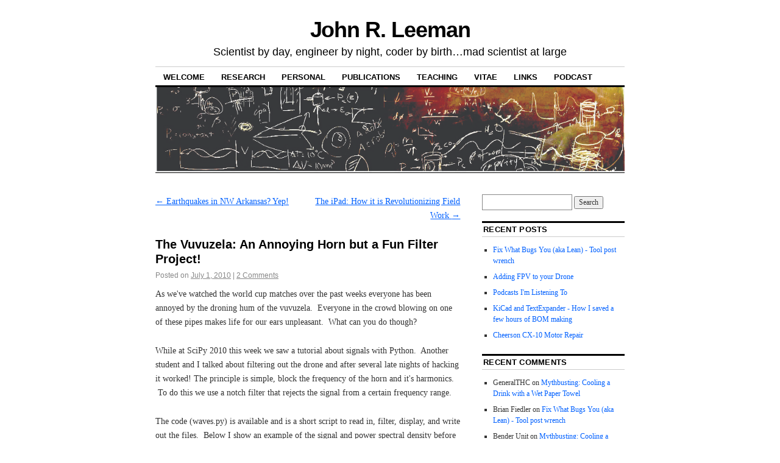

--- FILE ---
content_type: text/html; charset=UTF-8
request_url: http://www.johnrleeman.com/2010/07/01/the-vuvuzela-an-annoying-horn-but-a-fun-filter-project/
body_size: 11674
content:
<!DOCTYPE html>
<!--[if IE 6]>
<html id="ie6" lang="en-US">
<![endif]-->
<!--[if IE 8]>
<html id="ie8" lang="en-US">
<![endif]-->
<!--[if (!IE)]><!-->
<html lang="en-US">
<!--<![endif]-->

<head>
<meta charset="UTF-8" />
<title>The Vuvuzela: An Annoying Horn but a Fun Filter Project! | John R. Leeman</title>
<link rel="profile" href="http://gmpg.org/xfn/11" />
<link rel="pingback" href="http://www.johnrleeman.com/madscientistatlarge/xmlrpc.php" />
<meta name='robots' content='max-image-preview:large' />
<link rel="alternate" type="application/rss+xml" title="John R. Leeman &raquo; Feed" href="http://www.johnrleeman.com/feed/" />
<link rel="alternate" type="application/rss+xml" title="John R. Leeman &raquo; Comments Feed" href="http://www.johnrleeman.com/comments/feed/" />
<link rel="alternate" type="application/rss+xml" title="John R. Leeman &raquo; The Vuvuzela: An Annoying Horn but a Fun Filter Project! Comments Feed" href="http://www.johnrleeman.com/2010/07/01/the-vuvuzela-an-annoying-horn-but-a-fun-filter-project/feed/" />
<link rel="alternate" title="oEmbed (JSON)" type="application/json+oembed" href="http://www.johnrleeman.com/wp-json/oembed/1.0/embed?url=http%3A%2F%2Fwww.johnrleeman.com%2F2010%2F07%2F01%2Fthe-vuvuzela-an-annoying-horn-but-a-fun-filter-project%2F" />
<link rel="alternate" title="oEmbed (XML)" type="text/xml+oembed" href="http://www.johnrleeman.com/wp-json/oembed/1.0/embed?url=http%3A%2F%2Fwww.johnrleeman.com%2F2010%2F07%2F01%2Fthe-vuvuzela-an-annoying-horn-but-a-fun-filter-project%2F&#038;format=xml" />
<style id='wp-img-auto-sizes-contain-inline-css' type='text/css'>
img:is([sizes=auto i],[sizes^="auto," i]){contain-intrinsic-size:3000px 1500px}
/*# sourceURL=wp-img-auto-sizes-contain-inline-css */
</style>
<style id='wp-emoji-styles-inline-css' type='text/css'>

	img.wp-smiley, img.emoji {
		display: inline !important;
		border: none !important;
		box-shadow: none !important;
		height: 1em !important;
		width: 1em !important;
		margin: 0 0.07em !important;
		vertical-align: -0.1em !important;
		background: none !important;
		padding: 0 !important;
	}
/*# sourceURL=wp-emoji-styles-inline-css */
</style>
<style id='wp-block-library-inline-css' type='text/css'>
:root{--wp-block-synced-color:#7a00df;--wp-block-synced-color--rgb:122,0,223;--wp-bound-block-color:var(--wp-block-synced-color);--wp-editor-canvas-background:#ddd;--wp-admin-theme-color:#007cba;--wp-admin-theme-color--rgb:0,124,186;--wp-admin-theme-color-darker-10:#006ba1;--wp-admin-theme-color-darker-10--rgb:0,107,160.5;--wp-admin-theme-color-darker-20:#005a87;--wp-admin-theme-color-darker-20--rgb:0,90,135;--wp-admin-border-width-focus:2px}@media (min-resolution:192dpi){:root{--wp-admin-border-width-focus:1.5px}}.wp-element-button{cursor:pointer}:root .has-very-light-gray-background-color{background-color:#eee}:root .has-very-dark-gray-background-color{background-color:#313131}:root .has-very-light-gray-color{color:#eee}:root .has-very-dark-gray-color{color:#313131}:root .has-vivid-green-cyan-to-vivid-cyan-blue-gradient-background{background:linear-gradient(135deg,#00d084,#0693e3)}:root .has-purple-crush-gradient-background{background:linear-gradient(135deg,#34e2e4,#4721fb 50%,#ab1dfe)}:root .has-hazy-dawn-gradient-background{background:linear-gradient(135deg,#faaca8,#dad0ec)}:root .has-subdued-olive-gradient-background{background:linear-gradient(135deg,#fafae1,#67a671)}:root .has-atomic-cream-gradient-background{background:linear-gradient(135deg,#fdd79a,#004a59)}:root .has-nightshade-gradient-background{background:linear-gradient(135deg,#330968,#31cdcf)}:root .has-midnight-gradient-background{background:linear-gradient(135deg,#020381,#2874fc)}:root{--wp--preset--font-size--normal:16px;--wp--preset--font-size--huge:42px}.has-regular-font-size{font-size:1em}.has-larger-font-size{font-size:2.625em}.has-normal-font-size{font-size:var(--wp--preset--font-size--normal)}.has-huge-font-size{font-size:var(--wp--preset--font-size--huge)}.has-text-align-center{text-align:center}.has-text-align-left{text-align:left}.has-text-align-right{text-align:right}.has-fit-text{white-space:nowrap!important}#end-resizable-editor-section{display:none}.aligncenter{clear:both}.items-justified-left{justify-content:flex-start}.items-justified-center{justify-content:center}.items-justified-right{justify-content:flex-end}.items-justified-space-between{justify-content:space-between}.screen-reader-text{border:0;clip-path:inset(50%);height:1px;margin:-1px;overflow:hidden;padding:0;position:absolute;width:1px;word-wrap:normal!important}.screen-reader-text:focus{background-color:#ddd;clip-path:none;color:#444;display:block;font-size:1em;height:auto;left:5px;line-height:normal;padding:15px 23px 14px;text-decoration:none;top:5px;width:auto;z-index:100000}html :where(.has-border-color){border-style:solid}html :where([style*=border-top-color]){border-top-style:solid}html :where([style*=border-right-color]){border-right-style:solid}html :where([style*=border-bottom-color]){border-bottom-style:solid}html :where([style*=border-left-color]){border-left-style:solid}html :where([style*=border-width]){border-style:solid}html :where([style*=border-top-width]){border-top-style:solid}html :where([style*=border-right-width]){border-right-style:solid}html :where([style*=border-bottom-width]){border-bottom-style:solid}html :where([style*=border-left-width]){border-left-style:solid}html :where(img[class*=wp-image-]){height:auto;max-width:100%}:where(figure){margin:0 0 1em}html :where(.is-position-sticky){--wp-admin--admin-bar--position-offset:var(--wp-admin--admin-bar--height,0px)}@media screen and (max-width:600px){html :where(.is-position-sticky){--wp-admin--admin-bar--position-offset:0px}}

/*# sourceURL=wp-block-library-inline-css */
</style><style id='global-styles-inline-css' type='text/css'>
:root{--wp--preset--aspect-ratio--square: 1;--wp--preset--aspect-ratio--4-3: 4/3;--wp--preset--aspect-ratio--3-4: 3/4;--wp--preset--aspect-ratio--3-2: 3/2;--wp--preset--aspect-ratio--2-3: 2/3;--wp--preset--aspect-ratio--16-9: 16/9;--wp--preset--aspect-ratio--9-16: 9/16;--wp--preset--color--black: #000000;--wp--preset--color--cyan-bluish-gray: #abb8c3;--wp--preset--color--white: #ffffff;--wp--preset--color--pale-pink: #f78da7;--wp--preset--color--vivid-red: #cf2e2e;--wp--preset--color--luminous-vivid-orange: #ff6900;--wp--preset--color--luminous-vivid-amber: #fcb900;--wp--preset--color--light-green-cyan: #7bdcb5;--wp--preset--color--vivid-green-cyan: #00d084;--wp--preset--color--pale-cyan-blue: #8ed1fc;--wp--preset--color--vivid-cyan-blue: #0693e3;--wp--preset--color--vivid-purple: #9b51e0;--wp--preset--gradient--vivid-cyan-blue-to-vivid-purple: linear-gradient(135deg,rgb(6,147,227) 0%,rgb(155,81,224) 100%);--wp--preset--gradient--light-green-cyan-to-vivid-green-cyan: linear-gradient(135deg,rgb(122,220,180) 0%,rgb(0,208,130) 100%);--wp--preset--gradient--luminous-vivid-amber-to-luminous-vivid-orange: linear-gradient(135deg,rgb(252,185,0) 0%,rgb(255,105,0) 100%);--wp--preset--gradient--luminous-vivid-orange-to-vivid-red: linear-gradient(135deg,rgb(255,105,0) 0%,rgb(207,46,46) 100%);--wp--preset--gradient--very-light-gray-to-cyan-bluish-gray: linear-gradient(135deg,rgb(238,238,238) 0%,rgb(169,184,195) 100%);--wp--preset--gradient--cool-to-warm-spectrum: linear-gradient(135deg,rgb(74,234,220) 0%,rgb(151,120,209) 20%,rgb(207,42,186) 40%,rgb(238,44,130) 60%,rgb(251,105,98) 80%,rgb(254,248,76) 100%);--wp--preset--gradient--blush-light-purple: linear-gradient(135deg,rgb(255,206,236) 0%,rgb(152,150,240) 100%);--wp--preset--gradient--blush-bordeaux: linear-gradient(135deg,rgb(254,205,165) 0%,rgb(254,45,45) 50%,rgb(107,0,62) 100%);--wp--preset--gradient--luminous-dusk: linear-gradient(135deg,rgb(255,203,112) 0%,rgb(199,81,192) 50%,rgb(65,88,208) 100%);--wp--preset--gradient--pale-ocean: linear-gradient(135deg,rgb(255,245,203) 0%,rgb(182,227,212) 50%,rgb(51,167,181) 100%);--wp--preset--gradient--electric-grass: linear-gradient(135deg,rgb(202,248,128) 0%,rgb(113,206,126) 100%);--wp--preset--gradient--midnight: linear-gradient(135deg,rgb(2,3,129) 0%,rgb(40,116,252) 100%);--wp--preset--font-size--small: 13px;--wp--preset--font-size--medium: 20px;--wp--preset--font-size--large: 36px;--wp--preset--font-size--x-large: 42px;--wp--preset--spacing--20: 0.44rem;--wp--preset--spacing--30: 0.67rem;--wp--preset--spacing--40: 1rem;--wp--preset--spacing--50: 1.5rem;--wp--preset--spacing--60: 2.25rem;--wp--preset--spacing--70: 3.38rem;--wp--preset--spacing--80: 5.06rem;--wp--preset--shadow--natural: 6px 6px 9px rgba(0, 0, 0, 0.2);--wp--preset--shadow--deep: 12px 12px 50px rgba(0, 0, 0, 0.4);--wp--preset--shadow--sharp: 6px 6px 0px rgba(0, 0, 0, 0.2);--wp--preset--shadow--outlined: 6px 6px 0px -3px rgb(255, 255, 255), 6px 6px rgb(0, 0, 0);--wp--preset--shadow--crisp: 6px 6px 0px rgb(0, 0, 0);}:where(.is-layout-flex){gap: 0.5em;}:where(.is-layout-grid){gap: 0.5em;}body .is-layout-flex{display: flex;}.is-layout-flex{flex-wrap: wrap;align-items: center;}.is-layout-flex > :is(*, div){margin: 0;}body .is-layout-grid{display: grid;}.is-layout-grid > :is(*, div){margin: 0;}:where(.wp-block-columns.is-layout-flex){gap: 2em;}:where(.wp-block-columns.is-layout-grid){gap: 2em;}:where(.wp-block-post-template.is-layout-flex){gap: 1.25em;}:where(.wp-block-post-template.is-layout-grid){gap: 1.25em;}.has-black-color{color: var(--wp--preset--color--black) !important;}.has-cyan-bluish-gray-color{color: var(--wp--preset--color--cyan-bluish-gray) !important;}.has-white-color{color: var(--wp--preset--color--white) !important;}.has-pale-pink-color{color: var(--wp--preset--color--pale-pink) !important;}.has-vivid-red-color{color: var(--wp--preset--color--vivid-red) !important;}.has-luminous-vivid-orange-color{color: var(--wp--preset--color--luminous-vivid-orange) !important;}.has-luminous-vivid-amber-color{color: var(--wp--preset--color--luminous-vivid-amber) !important;}.has-light-green-cyan-color{color: var(--wp--preset--color--light-green-cyan) !important;}.has-vivid-green-cyan-color{color: var(--wp--preset--color--vivid-green-cyan) !important;}.has-pale-cyan-blue-color{color: var(--wp--preset--color--pale-cyan-blue) !important;}.has-vivid-cyan-blue-color{color: var(--wp--preset--color--vivid-cyan-blue) !important;}.has-vivid-purple-color{color: var(--wp--preset--color--vivid-purple) !important;}.has-black-background-color{background-color: var(--wp--preset--color--black) !important;}.has-cyan-bluish-gray-background-color{background-color: var(--wp--preset--color--cyan-bluish-gray) !important;}.has-white-background-color{background-color: var(--wp--preset--color--white) !important;}.has-pale-pink-background-color{background-color: var(--wp--preset--color--pale-pink) !important;}.has-vivid-red-background-color{background-color: var(--wp--preset--color--vivid-red) !important;}.has-luminous-vivid-orange-background-color{background-color: var(--wp--preset--color--luminous-vivid-orange) !important;}.has-luminous-vivid-amber-background-color{background-color: var(--wp--preset--color--luminous-vivid-amber) !important;}.has-light-green-cyan-background-color{background-color: var(--wp--preset--color--light-green-cyan) !important;}.has-vivid-green-cyan-background-color{background-color: var(--wp--preset--color--vivid-green-cyan) !important;}.has-pale-cyan-blue-background-color{background-color: var(--wp--preset--color--pale-cyan-blue) !important;}.has-vivid-cyan-blue-background-color{background-color: var(--wp--preset--color--vivid-cyan-blue) !important;}.has-vivid-purple-background-color{background-color: var(--wp--preset--color--vivid-purple) !important;}.has-black-border-color{border-color: var(--wp--preset--color--black) !important;}.has-cyan-bluish-gray-border-color{border-color: var(--wp--preset--color--cyan-bluish-gray) !important;}.has-white-border-color{border-color: var(--wp--preset--color--white) !important;}.has-pale-pink-border-color{border-color: var(--wp--preset--color--pale-pink) !important;}.has-vivid-red-border-color{border-color: var(--wp--preset--color--vivid-red) !important;}.has-luminous-vivid-orange-border-color{border-color: var(--wp--preset--color--luminous-vivid-orange) !important;}.has-luminous-vivid-amber-border-color{border-color: var(--wp--preset--color--luminous-vivid-amber) !important;}.has-light-green-cyan-border-color{border-color: var(--wp--preset--color--light-green-cyan) !important;}.has-vivid-green-cyan-border-color{border-color: var(--wp--preset--color--vivid-green-cyan) !important;}.has-pale-cyan-blue-border-color{border-color: var(--wp--preset--color--pale-cyan-blue) !important;}.has-vivid-cyan-blue-border-color{border-color: var(--wp--preset--color--vivid-cyan-blue) !important;}.has-vivid-purple-border-color{border-color: var(--wp--preset--color--vivid-purple) !important;}.has-vivid-cyan-blue-to-vivid-purple-gradient-background{background: var(--wp--preset--gradient--vivid-cyan-blue-to-vivid-purple) !important;}.has-light-green-cyan-to-vivid-green-cyan-gradient-background{background: var(--wp--preset--gradient--light-green-cyan-to-vivid-green-cyan) !important;}.has-luminous-vivid-amber-to-luminous-vivid-orange-gradient-background{background: var(--wp--preset--gradient--luminous-vivid-amber-to-luminous-vivid-orange) !important;}.has-luminous-vivid-orange-to-vivid-red-gradient-background{background: var(--wp--preset--gradient--luminous-vivid-orange-to-vivid-red) !important;}.has-very-light-gray-to-cyan-bluish-gray-gradient-background{background: var(--wp--preset--gradient--very-light-gray-to-cyan-bluish-gray) !important;}.has-cool-to-warm-spectrum-gradient-background{background: var(--wp--preset--gradient--cool-to-warm-spectrum) !important;}.has-blush-light-purple-gradient-background{background: var(--wp--preset--gradient--blush-light-purple) !important;}.has-blush-bordeaux-gradient-background{background: var(--wp--preset--gradient--blush-bordeaux) !important;}.has-luminous-dusk-gradient-background{background: var(--wp--preset--gradient--luminous-dusk) !important;}.has-pale-ocean-gradient-background{background: var(--wp--preset--gradient--pale-ocean) !important;}.has-electric-grass-gradient-background{background: var(--wp--preset--gradient--electric-grass) !important;}.has-midnight-gradient-background{background: var(--wp--preset--gradient--midnight) !important;}.has-small-font-size{font-size: var(--wp--preset--font-size--small) !important;}.has-medium-font-size{font-size: var(--wp--preset--font-size--medium) !important;}.has-large-font-size{font-size: var(--wp--preset--font-size--large) !important;}.has-x-large-font-size{font-size: var(--wp--preset--font-size--x-large) !important;}
/*# sourceURL=global-styles-inline-css */
</style>

<style id='classic-theme-styles-inline-css' type='text/css'>
/*! This file is auto-generated */
.wp-block-button__link{color:#fff;background-color:#32373c;border-radius:9999px;box-shadow:none;text-decoration:none;padding:calc(.667em + 2px) calc(1.333em + 2px);font-size:1.125em}.wp-block-file__button{background:#32373c;color:#fff;text-decoration:none}
/*# sourceURL=/wp-includes/css/classic-themes.min.css */
</style>
<link rel='stylesheet' id='coraline-css' href='http://www.johnrleeman.com/madscientistatlarge/wp-content/themes/coraline/style.css?ver=6.9' type='text/css' media='all' />
<link rel="https://api.w.org/" href="http://www.johnrleeman.com/wp-json/" /><link rel="alternate" title="JSON" type="application/json" href="http://www.johnrleeman.com/wp-json/wp/v2/posts/45" /><link rel="EditURI" type="application/rsd+xml" title="RSD" href="http://www.johnrleeman.com/madscientistatlarge/xmlrpc.php?rsd" />
<meta name="generator" content="WordPress 6.9" />
<link rel="canonical" href="http://www.johnrleeman.com/2010/07/01/the-vuvuzela-an-annoying-horn-but-a-fun-filter-project/" />
<link rel='shortlink' href='http://www.johnrleeman.com/?p=45' />
</head>

<body class="wp-singular post-template-default single single-post postid-45 single-format-standard wp-theme-coraline two-column content-sidebar">
<div id="container" class="hfeed contain">
	<div id="header">
		<div id="masthead" role="banner">
						<div id="site-title">
				<span>
					<a href="http://www.johnrleeman.com/" title="John R. Leeman" rel="home">John R. Leeman</a>
				</span>
			</div>
			<div id="site-description">Scientist by day, engineer by night, coder by birth&#8230;mad scientist at large</div>
		</div><!-- #masthead -->

		<div id="access" role="navigation">
		  			<div class="skip-link screen-reader-text"><a href="#content" title="Skip to content">Skip to content</a></div>
						<div class="menu-header"><ul id="menu-menu-1" class="menu"><li id="menu-item-120" class="menu-item menu-item-type-post_type menu-item-object-page menu-item-120"><a href="http://www.johnrleeman.com/sample-page/">Welcome</a></li>
<li id="menu-item-124" class="menu-item menu-item-type-post_type menu-item-object-page menu-item-124"><a href="http://www.johnrleeman.com/research/">Research</a></li>
<li id="menu-item-122" class="menu-item menu-item-type-post_type menu-item-object-page menu-item-122"><a href="http://www.johnrleeman.com/personal/">Personal</a></li>
<li id="menu-item-220" class="menu-item menu-item-type-post_type menu-item-object-page menu-item-220"><a href="http://www.johnrleeman.com/publications/">Publications</a></li>
<li id="menu-item-125" class="menu-item menu-item-type-post_type menu-item-object-page menu-item-125"><a href="http://www.johnrleeman.com/teaching/">Teaching</a></li>
<li id="menu-item-139" class="menu-item menu-item-type-custom menu-item-object-custom menu-item-139"><a href="http://johnrleeman.com/cv.pdf">Vitae</a></li>
<li id="menu-item-121" class="menu-item menu-item-type-post_type menu-item-object-page menu-item-has-children menu-item-121"><a href="http://www.johnrleeman.com/links/">Links</a>
<ul class="sub-menu">
	<li id="menu-item-158" class="menu-item menu-item-type-post_type menu-item-object-page menu-item-158"><a href="http://www.johnrleeman.com/links/">Links</a></li>
	<li id="menu-item-586" class="menu-item menu-item-type-custom menu-item-object-custom menu-item-586"><a href="https://github.com/jrleeman">My GitHub</a></li>
	<li id="menu-item-843" class="menu-item menu-item-type-custom menu-item-object-custom menu-item-843"><a href="http://www.johnrleeman.com/mead_wx/">Mead, CO Wx Station</a></li>
	<li id="menu-item-159" class="menu-item menu-item-type-custom menu-item-object-custom menu-item-159"><a href="http://johnrleeman.com/decatur_wx/">Decatur, AR Wx Station</a></li>
</ul>
</li>
<li id="menu-item-585" class="menu-item menu-item-type-custom menu-item-object-custom menu-item-585"><a href="http://www.dontpanicgeocast.com">Podcast</a></li>
</ul></div>		</div><!-- #access -->

		<div id="branding">
						<a href="http://www.johnrleeman.com/">
									<img src="http://www.johnrleeman.com/madscientistatlarge/wp-content/uploads/2014/02/cropped-header.jpg" width="990" height="180" alt="" />
							</a>
					</div><!-- #branding -->
	</div><!-- #header -->

	<div id="content-box">

<div id="content-container">
	<div id="content" role="main">

	
		<div id="nav-above" class="navigation">
			<div class="nav-previous"><a href="http://www.johnrleeman.com/2010/06/20/earthquakes-in-nw-arkansas-yep/" rel="prev"><span class="meta-nav">&larr;</span> Earthquakes in NW Arkansas? Yep!</a></div>
			<div class="nav-next"><a href="http://www.johnrleeman.com/2010/10/06/the-ipad-how-it-is-revolutionizing-field-work/" rel="next">The iPad: How it is Revolutionizing Field Work <span class="meta-nav">&rarr;</span></a></div>
		</div><!-- #nav-above -->

		<div id="post-45" class="post-45 post type-post status-publish format-standard hentry category-computing category-education-opportunity category-open-source-2 category-software tag-filtering tag-python tag-vuvuzela">

			
			<h1 class="entry-title">The Vuvuzela: An Annoying Horn but a Fun Filter Project!</h1>
							<div class="entry-meta">
					<span class="meta-prep meta-prep-author">Posted on</span> <a href="http://www.johnrleeman.com/2010/07/01/the-vuvuzela-an-annoying-horn-but-a-fun-filter-project/" title="5:32 pm" rel="bookmark"><span class="entry-date">July 1, 2010</span></a> <span class="comments-link"><span class="meta-sep">|</span> <a href="http://www.johnrleeman.com/2010/07/01/the-vuvuzela-an-annoying-horn-but-a-fun-filter-project/#comments">2 Comments</a></span>
									</div><!-- .entry-meta -->
			
			<div class="entry-content">
				<p>As we've watched the world cup matches over the past weeks everyone has been annoyed by the droning hum of the vuvuzela.  Everyone in the crowd blowing on one of these pipes makes life for our ears unpleasant.  What can you do though?</p>
<p>While at SciPy 2010 this week we saw a tutorial about signals with Python.  Another student and I talked about filtering out the drone and after several late nights of hacking it worked! The principle is simple, block the frequency of the horn and it's harmonics.  To do this we use a notch filter that rejects the signal from a certain frequency range. </p>
<p>The code (waves.py) is available and is a short script to read in, filter, display, and write out the files.  Below I show an example of the signal and power spectral density before filtering (left) and after filtering (right).  There are also links to the audio files.  I found three example files and filtered them with three different filter widths (5,10,25 Hz). All runs are available at <a href="http://leemanwebb.org/vuvu/">http://leemanwebb.org/vuvu/</a> , but that link will disappear and I'll then post a more permanent page after some tweaking with the project.  Be sure to listen to example 3 before and after the 5Hz width filter. </p>
<div></div>
<div><a href="http://1.bp.blogspot.com/_m9N-Kr6Iszo/TCv1fMuLPlI/AAAAAAAAADs/Tn8aRQvIdck/s1600/Filters.png" imageanchor="1"><img decoding="async" border="0" src="http://1.bp.blogspot.com/_m9N-Kr6Iszo/TCv1fMuLPlI/AAAAAAAAADs/Tn8aRQvIdck/s320/Filters.png"></a></div>
<p><a href="http://1.bp.blogspot.com/_m9N-Kr6Iszo/TCv1gdF-wdI/AAAAAAAAAD0/84pLX4Ftgl0/s1600/PSD.png" imageanchor="1"><img decoding="async" border="0" src="http://1.bp.blogspot.com/_m9N-Kr6Iszo/TCv1gdF-wdI/AAAAAAAAAD0/84pLX4Ftgl0/s320/PSD.png"></a></p>
							</div><!-- .entry-content -->

			<div class="entry-info">
							This entry was posted in <a href="http://www.johnrleeman.com/category/computing/" rel="category tag">Computing</a>, <a href="http://www.johnrleeman.com/category/education-opportunity/" rel="category tag">Education Opportunity</a>, <a href="http://www.johnrleeman.com/category/open-source-2/" rel="category tag">Open Source</a>, <a href="http://www.johnrleeman.com/category/software/" rel="category tag">Software</a> and tagged <a href="http://www.johnrleeman.com/tag/filtering/" rel="tag">Filtering</a>, <a href="http://www.johnrleeman.com/tag/python/" rel="tag">Python</a>, <a href="http://www.johnrleeman.com/tag/vuvuzela/" rel="tag">Vuvuzela</a>. Bookmark the <a href="http://www.johnrleeman.com/2010/07/01/the-vuvuzela-an-annoying-horn-but-a-fun-filter-project/" title="Permalink to The Vuvuzela: An Annoying Horn but a Fun Filter Project!" rel="bookmark">permalink</a>.							</div><!-- .entry-info -->
		</div><!-- #post-## -->

		<div id="nav-below" class="navigation">
			<div class="nav-previous"><a href="http://www.johnrleeman.com/2010/06/20/earthquakes-in-nw-arkansas-yep/" rel="prev"><span class="meta-nav">&larr;</span> Earthquakes in NW Arkansas? Yep!</a></div>
			<div class="nav-next"><a href="http://www.johnrleeman.com/2010/10/06/the-ipad-how-it-is-revolutionizing-field-work/" rel="next">The iPad: How it is Revolutionizing Field Work <span class="meta-nav">&rarr;</span></a></div>
		</div><!-- #nav-below -->

		
<div id="comments">

	
			<h3 id="comments-title">
			2 responses to &ldquo;<span>The Vuvuzela: An Annoying Horn but a Fun Filter Project!</span>&rdquo;		</h3>

		
		<ol class="commentlist">
			</li><!-- #comment-## -->
</li><!-- #comment-## -->
		</ol>

		
	
		<div id="respond" class="comment-respond">
		<h3 id="reply-title" class="comment-reply-title">Leave a Reply <small><a rel="nofollow" id="cancel-comment-reply-link" href="/2010/07/01/the-vuvuzela-an-annoying-horn-but-a-fun-filter-project/#respond" style="display:none;">Cancel reply</a></small></h3><form action="http://www.johnrleeman.com/madscientistatlarge/wp-comments-post.php" method="post" id="commentform" class="comment-form"><p class="comment-notes"><span id="email-notes">Your email address will not be published.</span> <span class="required-field-message">Required fields are marked <span class="required">*</span></span></p><p class="comment-form-comment"><label for="comment">Comment <span class="required">*</span></label> <textarea autocomplete="new-password"  id="a7a5823638"  name="a7a5823638"   cols="45" rows="8" maxlength="65525" required="required"></textarea><textarea id="comment" aria-label="hp-comment" aria-hidden="true" name="comment" autocomplete="new-password" style="padding:0 !important;clip:rect(1px, 1px, 1px, 1px) !important;position:absolute !important;white-space:nowrap !important;height:1px !important;width:1px !important;overflow:hidden !important;" tabindex="-1"></textarea><script data-noptimize>document.getElementById("comment").setAttribute( "id", "a5ba8d321cb8e045b03cf0a01e2135d6" );document.getElementById("a7a5823638").setAttribute( "id", "comment" );</script></p><p class="comment-form-author"><label for="author">Name <span class="required">*</span></label> <input id="author" name="author" type="text" value="" size="30" maxlength="245" autocomplete="name" required="required" /></p>
<p class="comment-form-email"><label for="email">Email <span class="required">*</span></label> <input id="email" name="email" type="text" value="" size="30" maxlength="100" aria-describedby="email-notes" autocomplete="email" required="required" /></p>
<p class="comment-form-url"><label for="url">Website</label> <input id="url" name="url" type="text" value="" size="30" maxlength="200" autocomplete="url" /></p>
<p class="form-submit"><input name="submit" type="submit" id="submit" class="submit" value="Post Comment" /> <input type='hidden' name='comment_post_ID' value='45' id='comment_post_ID' />
<input type='hidden' name='comment_parent' id='comment_parent' value='0' />
</p></form>	</div><!-- #respond -->
	
</div><!-- #comments -->
	
	</div><!-- #content -->
</div><!-- #content-container -->


		
		<div id="primary" class="widget-area" role="complementary">
					<ul class="xoxo">

			<li id="search-2" class="widget-container widget_search"><form role="search" method="get" id="searchform" class="searchform" action="http://www.johnrleeman.com/">
				<div>
					<label class="screen-reader-text" for="s">Search for:</label>
					<input type="text" value="" name="s" id="s" />
					<input type="submit" id="searchsubmit" value="Search" />
				</div>
			</form></li>
		<li id="recent-posts-2" class="widget-container widget_recent_entries">
		<h3 class="widget-title">Recent Posts</h3>
		<ul>
											<li>
					<a href="http://www.johnrleeman.com/2018/01/22/fix-what-bugs-you-aka-lean-tool-post-wrench/">Fix What Bugs You (aka Lean) - Tool post wrench</a>
									</li>
											<li>
					<a href="http://www.johnrleeman.com/2017/01/29/adding-fpv-to-your-drone/">Adding FPV to your Drone</a>
									</li>
											<li>
					<a href="http://www.johnrleeman.com/2017/01/03/podcasts-im-listening-to/">Podcasts I'm Listening To</a>
									</li>
											<li>
					<a href="http://www.johnrleeman.com/2016/07/31/kicad-and-textexpander-how-i-saved-a-few-hours-of-bom-making/">KiCad and TextExpander - How I saved a few hours of BOM making</a>
									</li>
											<li>
					<a href="http://www.johnrleeman.com/2016/06/08/cheerson-cx-10-motor-repair/">Cheerson CX-10 Motor Repair</a>
									</li>
					</ul>

		</li><li id="recent-comments-2" class="widget-container widget_recent_comments"><h3 class="widget-title">Recent Comments</h3><ul id="recentcomments"><li class="recentcomments"><span class="comment-author-link">GeneralTHC</span> on <a href="http://www.johnrleeman.com/2014/08/15/mythbusting-cooling-a-drink-with-a-wet-paper-towel/#comment-96380">Mythbusting: Cooling a Drink with a Wet Paper Towel</a></li><li class="recentcomments"><span class="comment-author-link">Brian Fiedler</span> on <a href="http://www.johnrleeman.com/2018/01/22/fix-what-bugs-you-aka-lean-tool-post-wrench/#comment-56023">Fix What Bugs You (aka Lean) - Tool post wrench</a></li><li class="recentcomments"><span class="comment-author-link">Bender Unit</span> on <a href="http://www.johnrleeman.com/2014/08/15/mythbusting-cooling-a-drink-with-a-wet-paper-towel/#comment-55543">Mythbusting: Cooling a Drink with a Wet Paper Towel</a></li><li class="recentcomments"><span class="comment-author-link"><a href="http://www.johnrleeman.com" class="url" rel="ugc">John Leeman</a></span> on <a href="http://www.johnrleeman.com/2014/08/15/mythbusting-cooling-a-drink-with-a-wet-paper-towel/#comment-54846">Mythbusting: Cooling a Drink with a Wet Paper Towel</a></li><li class="recentcomments"><span class="comment-author-link">Kel</span> on <a href="http://www.johnrleeman.com/2014/08/15/mythbusting-cooling-a-drink-with-a-wet-paper-towel/#comment-54751">Mythbusting: Cooling a Drink with a Wet Paper Towel</a></li></ul></li><li id="archives-2" class="widget-container widget_archive"><h3 class="widget-title">Archives</h3>
			<ul>
					<li><a href='http://www.johnrleeman.com/2018/01/'>January 2018</a></li>
	<li><a href='http://www.johnrleeman.com/2017/01/'>January 2017</a></li>
	<li><a href='http://www.johnrleeman.com/2016/07/'>July 2016</a></li>
	<li><a href='http://www.johnrleeman.com/2016/06/'>June 2016</a></li>
	<li><a href='http://www.johnrleeman.com/2016/05/'>May 2016</a></li>
	<li><a href='http://www.johnrleeman.com/2016/03/'>March 2016</a></li>
	<li><a href='http://www.johnrleeman.com/2016/02/'>February 2016</a></li>
	<li><a href='http://www.johnrleeman.com/2016/01/'>January 2016</a></li>
	<li><a href='http://www.johnrleeman.com/2015/12/'>December 2015</a></li>
	<li><a href='http://www.johnrleeman.com/2015/11/'>November 2015</a></li>
	<li><a href='http://www.johnrleeman.com/2015/10/'>October 2015</a></li>
	<li><a href='http://www.johnrleeman.com/2015/09/'>September 2015</a></li>
	<li><a href='http://www.johnrleeman.com/2015/08/'>August 2015</a></li>
	<li><a href='http://www.johnrleeman.com/2015/07/'>July 2015</a></li>
	<li><a href='http://www.johnrleeman.com/2015/06/'>June 2015</a></li>
	<li><a href='http://www.johnrleeman.com/2015/05/'>May 2015</a></li>
	<li><a href='http://www.johnrleeman.com/2015/04/'>April 2015</a></li>
	<li><a href='http://www.johnrleeman.com/2015/03/'>March 2015</a></li>
	<li><a href='http://www.johnrleeman.com/2015/02/'>February 2015</a></li>
	<li><a href='http://www.johnrleeman.com/2015/01/'>January 2015</a></li>
	<li><a href='http://www.johnrleeman.com/2014/12/'>December 2014</a></li>
	<li><a href='http://www.johnrleeman.com/2014/11/'>November 2014</a></li>
	<li><a href='http://www.johnrleeman.com/2014/10/'>October 2014</a></li>
	<li><a href='http://www.johnrleeman.com/2014/09/'>September 2014</a></li>
	<li><a href='http://www.johnrleeman.com/2014/08/'>August 2014</a></li>
	<li><a href='http://www.johnrleeman.com/2014/07/'>July 2014</a></li>
	<li><a href='http://www.johnrleeman.com/2014/06/'>June 2014</a></li>
	<li><a href='http://www.johnrleeman.com/2014/05/'>May 2014</a></li>
	<li><a href='http://www.johnrleeman.com/2014/04/'>April 2014</a></li>
	<li><a href='http://www.johnrleeman.com/2014/03/'>March 2014</a></li>
	<li><a href='http://www.johnrleeman.com/2014/02/'>February 2014</a></li>
	<li><a href='http://www.johnrleeman.com/2014/01/'>January 2014</a></li>
	<li><a href='http://www.johnrleeman.com/2013/12/'>December 2013</a></li>
	<li><a href='http://www.johnrleeman.com/2013/11/'>November 2013</a></li>
	<li><a href='http://www.johnrleeman.com/2013/09/'>September 2013</a></li>
	<li><a href='http://www.johnrleeman.com/2013/04/'>April 2013</a></li>
	<li><a href='http://www.johnrleeman.com/2013/02/'>February 2013</a></li>
	<li><a href='http://www.johnrleeman.com/2012/12/'>December 2012</a></li>
	<li><a href='http://www.johnrleeman.com/2012/10/'>October 2012</a></li>
	<li><a href='http://www.johnrleeman.com/2012/09/'>September 2012</a></li>
	<li><a href='http://www.johnrleeman.com/2012/06/'>June 2012</a></li>
	<li><a href='http://www.johnrleeman.com/2012/05/'>May 2012</a></li>
	<li><a href='http://www.johnrleeman.com/2011/12/'>December 2011</a></li>
	<li><a href='http://www.johnrleeman.com/2011/09/'>September 2011</a></li>
	<li><a href='http://www.johnrleeman.com/2011/08/'>August 2011</a></li>
	<li><a href='http://www.johnrleeman.com/2011/07/'>July 2011</a></li>
	<li><a href='http://www.johnrleeman.com/2011/06/'>June 2011</a></li>
	<li><a href='http://www.johnrleeman.com/2011/05/'>May 2011</a></li>
	<li><a href='http://www.johnrleeman.com/2011/01/'>January 2011</a></li>
	<li><a href='http://www.johnrleeman.com/2010/12/'>December 2010</a></li>
	<li><a href='http://www.johnrleeman.com/2010/11/'>November 2010</a></li>
	<li><a href='http://www.johnrleeman.com/2010/10/'>October 2010</a></li>
	<li><a href='http://www.johnrleeman.com/2010/07/'>July 2010</a></li>
	<li><a href='http://www.johnrleeman.com/2010/06/'>June 2010</a></li>
	<li><a href='http://www.johnrleeman.com/2010/05/'>May 2010</a></li>
	<li><a href='http://www.johnrleeman.com/2010/04/'>April 2010</a></li>
	<li><a href='http://www.johnrleeman.com/2010/03/'>March 2010</a></li>
	<li><a href='http://www.johnrleeman.com/2010/02/'>February 2010</a></li>
	<li><a href='http://www.johnrleeman.com/2009/11/'>November 2009</a></li>
			</ul>

			</li><li id="categories-2" class="widget-container widget_categories"><h3 class="widget-title">Categories</h3>
			<ul>
					<li class="cat-item cat-item-180"><a href="http://www.johnrleeman.com/category/3d-printing-2/">3D Printing</a>
</li>
	<li class="cat-item cat-item-47"><a href="http://www.johnrleeman.com/category/administrative/">Administrative</a>
</li>
	<li class="cat-item cat-item-25"><a href="http://www.johnrleeman.com/category/amateur-radio/">Amateur Radio</a>
</li>
	<li class="cat-item cat-item-165"><a href="http://www.johnrleeman.com/category/career/">Career</a>
</li>
	<li class="cat-item cat-item-3"><a href="http://www.johnrleeman.com/category/caving/">Caving</a>
</li>
	<li class="cat-item cat-item-182"><a href="http://www.johnrleeman.com/category/communication/">Communication</a>
</li>
	<li class="cat-item cat-item-56"><a href="http://www.johnrleeman.com/category/computing/">Computing</a>
</li>
	<li class="cat-item cat-item-60"><a href="http://www.johnrleeman.com/category/disaster/">Disaster</a>
</li>
	<li class="cat-item cat-item-198"><a href="http://www.johnrleeman.com/category/drone/">Drone</a>
</li>
	<li class="cat-item cat-item-63"><a href="http://www.johnrleeman.com/category/earthquake/">Earthquake</a>
</li>
	<li class="cat-item cat-item-26"><a href="http://www.johnrleeman.com/category/education-opportunity/">Education Opportunity</a>
</li>
	<li class="cat-item cat-item-64"><a href="http://www.johnrleeman.com/category/electronics-2/">Electronics</a>
</li>
	<li class="cat-item cat-item-107"><a href="http://www.johnrleeman.com/category/general-science/">General Science</a>
</li>
	<li class="cat-item cat-item-80"><a href="http://www.johnrleeman.com/category/geology/">Geology</a>
</li>
	<li class="cat-item cat-item-49"><a href="http://www.johnrleeman.com/category/geophysics/">Geophysics</a>
</li>
	<li class="cat-item cat-item-48"><a href="http://www.johnrleeman.com/category/hardware/">Hardware</a>
</li>
	<li class="cat-item cat-item-217"><a href="http://www.johnrleeman.com/category/machining/">Machining</a>
</li>
	<li class="cat-item cat-item-21"><a href="http://www.johnrleeman.com/category/nuclear-power/">Nuclear Power</a>
</li>
	<li class="cat-item cat-item-86"><a href="http://www.johnrleeman.com/category/open-source-2/">Open Source</a>
</li>
	<li class="cat-item cat-item-90"><a href="http://www.johnrleeman.com/category/photography/">Photography</a>
</li>
	<li class="cat-item cat-item-73"><a href="http://www.johnrleeman.com/category/productivity/">Productivity</a>
</li>
	<li class="cat-item cat-item-37"><a href="http://www.johnrleeman.com/category/projects/">Projects</a>
</li>
	<li class="cat-item cat-item-129"><a href="http://www.johnrleeman.com/category/psychology/">Psychology</a>
</li>
	<li class="cat-item cat-item-42"><a href="http://www.johnrleeman.com/category/public-speaking/">Public Speaking</a>
</li>
	<li class="cat-item cat-item-121"><a href="http://www.johnrleeman.com/category/python/">Python</a>
</li>
	<li class="cat-item cat-item-96"><a href="http://www.johnrleeman.com/category/radar/">Radar</a>
</li>
	<li class="cat-item cat-item-151"><a href="http://www.johnrleeman.com/category/reviews/">Reviews</a>
</li>
	<li class="cat-item cat-item-81"><a href="http://www.johnrleeman.com/category/rock-mechanics/">Rock Mechanics</a>
</li>
	<li class="cat-item cat-item-6"><a href="http://www.johnrleeman.com/category/software/">Software</a>
</li>
	<li class="cat-item cat-item-24"><a href="http://www.johnrleeman.com/category/space/">Space</a>
</li>
	<li class="cat-item cat-item-93"><a href="http://www.johnrleeman.com/category/teaching/">Teaching</a>
</li>
	<li class="cat-item cat-item-1"><a href="http://www.johnrleeman.com/category/uncategorized/">Uncategorized</a>
</li>
	<li class="cat-item cat-item-188"><a href="http://www.johnrleeman.com/category/video/">Video</a>
</li>
	<li class="cat-item cat-item-105"><a href="http://www.johnrleeman.com/category/weather/">Weather</a>
</li>
			</ul>

			</li><li id="meta-2" class="widget-container widget_meta"><h3 class="widget-title">Meta</h3>
		<ul>
						<li><a href="http://www.johnrleeman.com/madscientistatlarge/wp-login.php">Log in</a></li>
			<li><a href="http://www.johnrleeman.com/feed/">Entries feed</a></li>
			<li><a href="http://www.johnrleeman.com/comments/feed/">Comments feed</a></li>

			<li><a href="https://wordpress.org/">WordPress.org</a></li>
		</ul>

		</li>			</ul>
		</div><!-- #primary .widget-area -->

		
			</div><!-- #content-box -->

	<div id="footer" role="contentinfo">
		
<div id="footer-widget-area" role="complementary">

	<div id="first" class="widget-area">
		<ul class="xoxo">
			<li id="tag_cloud-2" class="widget-container widget_tag_cloud"><h3 class="widget-title">Tags</h3><div class="tagcloud"><a href="http://www.johnrleeman.com/tag/3d-printing/" class="tag-cloud-link tag-link-87 tag-link-position-1" style="font-size: 16pt;" aria-label="3D printing (4 items)">3D printing</a>
<a href="http://www.johnrleeman.com/tag/agu/" class="tag-cloud-link tag-link-30 tag-link-position-2" style="font-size: 11.6pt;" aria-label="AGU (2 items)">AGU</a>
<a href="http://www.johnrleeman.com/tag/apollo/" class="tag-cloud-link tag-link-7 tag-link-position-3" style="font-size: 11.6pt;" aria-label="Apollo (2 items)">Apollo</a>
<a href="http://www.johnrleeman.com/tag/arduino/" class="tag-cloud-link tag-link-137 tag-link-position-4" style="font-size: 16pt;" aria-label="Arduino (4 items)">Arduino</a>
<a href="http://www.johnrleeman.com/tag/beer/" class="tag-cloud-link tag-link-117 tag-link-position-5" style="font-size: 8pt;" aria-label="Beer (1 item)">Beer</a>
<a href="http://www.johnrleeman.com/tag/book-review/" class="tag-cloud-link tag-link-76 tag-link-position-6" style="font-size: 11.6pt;" aria-label="book review (2 items)">book review</a>
<a href="http://www.johnrleeman.com/tag/borman/" class="tag-cloud-link tag-link-145 tag-link-position-7" style="font-size: 8pt;" aria-label="Borman (1 item)">Borman</a>
<a href="http://www.johnrleeman.com/tag/cave/" class="tag-cloud-link tag-link-100 tag-link-position-8" style="font-size: 11.6pt;" aria-label="Cave (2 items)">Cave</a>
<a href="http://www.johnrleeman.com/tag/earthquake-2/" class="tag-cloud-link tag-link-66 tag-link-position-9" style="font-size: 19pt;" aria-label="earthquake (6 items)">earthquake</a>
<a href="http://www.johnrleeman.com/tag/echo/" class="tag-cloud-link tag-link-136 tag-link-position-10" style="font-size: 11.6pt;" aria-label="echo (2 items)">echo</a>
<a href="http://www.johnrleeman.com/tag/education/" class="tag-cloud-link tag-link-187 tag-link-position-11" style="font-size: 14pt;" aria-label="Education (3 items)">Education</a>
<a href="http://www.johnrleeman.com/tag/electronics/" class="tag-cloud-link tag-link-59 tag-link-position-12" style="font-size: 16pt;" aria-label="electronics (4 items)">electronics</a>
<a href="http://www.johnrleeman.com/tag/expert/" class="tag-cloud-link tag-link-148 tag-link-position-13" style="font-size: 8pt;" aria-label="Expert (1 item)">Expert</a>
<a href="http://www.johnrleeman.com/tag/explosion/" class="tag-cloud-link tag-link-62 tag-link-position-14" style="font-size: 16pt;" aria-label="explosion (4 items)">explosion</a>
<a href="http://www.johnrleeman.com/tag/field-camp/" class="tag-cloud-link tag-link-91 tag-link-position-15" style="font-size: 21pt;" aria-label="Field camp (8 items)">Field camp</a>
<a href="http://www.johnrleeman.com/tag/fluxgate/" class="tag-cloud-link tag-link-79 tag-link-position-16" style="font-size: 14pt;" aria-label="fluxgate (3 items)">fluxgate</a>
<a href="http://www.johnrleeman.com/tag/funding/" class="tag-cloud-link tag-link-110 tag-link-position-17" style="font-size: 11.6pt;" aria-label="Funding (2 items)">Funding</a>
<a href="http://www.johnrleeman.com/tag/gene-kranz/" class="tag-cloud-link tag-link-5 tag-link-position-18" style="font-size: 8pt;" aria-label="Gene Kranz (1 item)">Gene Kranz</a>
<a href="http://www.johnrleeman.com/tag/generalist/" class="tag-cloud-link tag-link-149 tag-link-position-19" style="font-size: 8pt;" aria-label="Generalist (1 item)">Generalist</a>
<a href="http://www.johnrleeman.com/tag/geology/" class="tag-cloud-link tag-link-204 tag-link-position-20" style="font-size: 11.6pt;" aria-label="Geology (2 items)">Geology</a>
<a href="http://www.johnrleeman.com/tag/geophysics-2/" class="tag-cloud-link tag-link-51 tag-link-position-21" style="font-size: 19pt;" aria-label="geophysics (6 items)">geophysics</a>
<a href="http://www.johnrleeman.com/tag/hasselblad/" class="tag-cloud-link tag-link-144 tag-link-position-22" style="font-size: 8pt;" aria-label="Hasselblad (1 item)">Hasselblad</a>
<a href="http://www.johnrleeman.com/tag/heat-transfer/" class="tag-cloud-link tag-link-41 tag-link-position-23" style="font-size: 11.6pt;" aria-label="heat transfer (2 items)">heat transfer</a>
<a href="http://www.johnrleeman.com/tag/infrasound/" class="tag-cloud-link tag-link-57 tag-link-position-24" style="font-size: 11.6pt;" aria-label="infrasound (2 items)">infrasound</a>
<a href="http://www.johnrleeman.com/tag/interdiciplinary/" class="tag-cloud-link tag-link-150 tag-link-position-25" style="font-size: 8pt;" aria-label="Interdiciplinary (1 item)">Interdiciplinary</a>
<a href="http://www.johnrleeman.com/tag/isee3/" class="tag-cloud-link tag-link-170 tag-link-position-26" style="font-size: 11.6pt;" aria-label="ISEE3 (2 items)">ISEE3</a>
<a href="http://www.johnrleeman.com/tag/lovell/" class="tag-cloud-link tag-link-147 tag-link-position-27" style="font-size: 8pt;" aria-label="Lovell (1 item)">Lovell</a>
<a href="http://www.johnrleeman.com/tag/magnetometer/" class="tag-cloud-link tag-link-77 tag-link-position-28" style="font-size: 14pt;" aria-label="Magnetometer (3 items)">Magnetometer</a>
<a href="http://www.johnrleeman.com/tag/meteor/" class="tag-cloud-link tag-link-67 tag-link-position-29" style="font-size: 14pt;" aria-label="Meteor (3 items)">Meteor</a>
<a href="http://www.johnrleeman.com/tag/morpheus/" class="tag-cloud-link tag-link-8 tag-link-position-30" style="font-size: 11.6pt;" aria-label="Morpheus (2 items)">Morpheus</a>
<a href="http://www.johnrleeman.com/tag/nasa/" class="tag-cloud-link tag-link-9 tag-link-position-31" style="font-size: 22pt;" aria-label="NASA (9 items)">NASA</a>
<a href="http://www.johnrleeman.com/tag/new-year/" class="tag-cloud-link tag-link-154 tag-link-position-32" style="font-size: 8pt;" aria-label="New Year (1 item)">New Year</a>
<a href="http://www.johnrleeman.com/tag/open-source/" class="tag-cloud-link tag-link-27 tag-link-position-33" style="font-size: 14pt;" aria-label="Open source (3 items)">Open source</a>
<a href="http://www.johnrleeman.com/tag/physics/" class="tag-cloud-link tag-link-118 tag-link-position-34" style="font-size: 11.6pt;" aria-label="physics (2 items)">physics</a>
<a href="http://www.johnrleeman.com/tag/podcast/" class="tag-cloud-link tag-link-192 tag-link-position-35" style="font-size: 11.6pt;" aria-label="podcast (2 items)">podcast</a>
<a href="http://www.johnrleeman.com/tag/productivity/" class="tag-cloud-link tag-link-203 tag-link-position-36" style="font-size: 11.6pt;" aria-label="Productivity (2 items)">Productivity</a>
<a href="http://www.johnrleeman.com/tag/profiling-2/" class="tag-cloud-link tag-link-98 tag-link-position-37" style="font-size: 14pt;" aria-label="Profiling (3 items)">Profiling</a>
<a href="http://www.johnrleeman.com/tag/python/" class="tag-cloud-link tag-link-207 tag-link-position-38" style="font-size: 14pt;" aria-label="Python (3 items)">Python</a>
<a href="http://www.johnrleeman.com/tag/radar/" class="tag-cloud-link tag-link-205 tag-link-position-39" style="font-size: 17.6pt;" aria-label="Radar (5 items)">Radar</a>
<a href="http://www.johnrleeman.com/tag/seismic/" class="tag-cloud-link tag-link-52 tag-link-position-40" style="font-size: 19pt;" aria-label="seismic (6 items)">seismic</a>
<a href="http://www.johnrleeman.com/tag/space-2/" class="tag-cloud-link tag-link-28 tag-link-position-41" style="font-size: 14pt;" aria-label="space (3 items)">space</a>
<a href="http://www.johnrleeman.com/tag/ultrasonic/" class="tag-cloud-link tag-link-135 tag-link-position-42" style="font-size: 11.6pt;" aria-label="Ultrasonic (2 items)">Ultrasonic</a>
<a href="http://www.johnrleeman.com/tag/usrp/" class="tag-cloud-link tag-link-156 tag-link-position-43" style="font-size: 11.6pt;" aria-label="USRP (2 items)">USRP</a>
<a href="http://www.johnrleeman.com/tag/weather/" class="tag-cloud-link tag-link-206 tag-link-position-44" style="font-size: 14pt;" aria-label="Weather (3 items)">Weather</a>
<a href="http://www.johnrleeman.com/tag/workspace/" class="tag-cloud-link tag-link-89 tag-link-position-45" style="font-size: 11.6pt;" aria-label="Workspace (2 items)">Workspace</a></div>
</li>		</ul>
	</div><!-- #first .widget-area -->




</div><!-- #footer-widget-area -->
		<div id="colophon">
			<span class="generator-link"><a href="http://wordpress.org/" title="A Semantic Personal Publishing Platform" rel="generator">Proudly powered by WordPress.</a></span>
			Theme: Coraline by <a href="https://wordpress.com/themes/" rel="designer">WordPress.com</a>.		</div><!-- #colophon -->
	</div><!-- #footer -->

</div><!-- #container -->

<script type="speculationrules">
{"prefetch":[{"source":"document","where":{"and":[{"href_matches":"/*"},{"not":{"href_matches":["/madscientistatlarge/wp-*.php","/madscientistatlarge/wp-admin/*","/madscientistatlarge/wp-content/uploads/*","/madscientistatlarge/wp-content/*","/madscientistatlarge/wp-content/plugins/*","/madscientistatlarge/wp-content/themes/coraline/*","/*\\?(.+)"]}},{"not":{"selector_matches":"a[rel~=\"nofollow\"]"}},{"not":{"selector_matches":".no-prefetch, .no-prefetch a"}}]},"eagerness":"conservative"}]}
</script>
<script type="text/javascript" src="http://www.johnrleeman.com/madscientistatlarge/wp-includes/js/comment-reply.min.js?ver=6.9" id="comment-reply-js" async="async" data-wp-strategy="async" fetchpriority="low"></script>
<script type="text/javascript" id="wp_slimstat-js-extra">
/* <![CDATA[ */
var SlimStatParams = {"transport":"ajax","ajaxurl_rest":"http://www.johnrleeman.com/wp-json/slimstat/v1/hit","ajaxurl_ajax":"http://www.johnrleeman.com/madscientistatlarge/wp-admin/admin-ajax.php","ajaxurl_adblock":"http://www.johnrleeman.com/request/c4ae5210845058b34595be7545e769fa/","ajaxurl":"http://www.johnrleeman.com/madscientistatlarge/wp-admin/admin-ajax.php","baseurl":"/","dnt":"noslimstat,ab-item","id":"8462573.ecea67b7f4751f8199da97b27ecc713a","wp_rest_nonce":"fcabe80028"};
//# sourceURL=wp_slimstat-js-extra
/* ]]> */
</script>
<script defer type="text/javascript" src="http://www.johnrleeman.com/madscientistatlarge/wp-content/plugins/wp-slimstat/wp-slimstat.min.js?ver=5.3.5" id="wp_slimstat-js"></script>
<script id="wp-emoji-settings" type="application/json">
{"baseUrl":"https://s.w.org/images/core/emoji/17.0.2/72x72/","ext":".png","svgUrl":"https://s.w.org/images/core/emoji/17.0.2/svg/","svgExt":".svg","source":{"concatemoji":"http://www.johnrleeman.com/madscientistatlarge/wp-includes/js/wp-emoji-release.min.js?ver=6.9"}}
</script>
<script type="module">
/* <![CDATA[ */
/*! This file is auto-generated */
const a=JSON.parse(document.getElementById("wp-emoji-settings").textContent),o=(window._wpemojiSettings=a,"wpEmojiSettingsSupports"),s=["flag","emoji"];function i(e){try{var t={supportTests:e,timestamp:(new Date).valueOf()};sessionStorage.setItem(o,JSON.stringify(t))}catch(e){}}function c(e,t,n){e.clearRect(0,0,e.canvas.width,e.canvas.height),e.fillText(t,0,0);t=new Uint32Array(e.getImageData(0,0,e.canvas.width,e.canvas.height).data);e.clearRect(0,0,e.canvas.width,e.canvas.height),e.fillText(n,0,0);const a=new Uint32Array(e.getImageData(0,0,e.canvas.width,e.canvas.height).data);return t.every((e,t)=>e===a[t])}function p(e,t){e.clearRect(0,0,e.canvas.width,e.canvas.height),e.fillText(t,0,0);var n=e.getImageData(16,16,1,1);for(let e=0;e<n.data.length;e++)if(0!==n.data[e])return!1;return!0}function u(e,t,n,a){switch(t){case"flag":return n(e,"\ud83c\udff3\ufe0f\u200d\u26a7\ufe0f","\ud83c\udff3\ufe0f\u200b\u26a7\ufe0f")?!1:!n(e,"\ud83c\udde8\ud83c\uddf6","\ud83c\udde8\u200b\ud83c\uddf6")&&!n(e,"\ud83c\udff4\udb40\udc67\udb40\udc62\udb40\udc65\udb40\udc6e\udb40\udc67\udb40\udc7f","\ud83c\udff4\u200b\udb40\udc67\u200b\udb40\udc62\u200b\udb40\udc65\u200b\udb40\udc6e\u200b\udb40\udc67\u200b\udb40\udc7f");case"emoji":return!a(e,"\ud83e\u1fac8")}return!1}function f(e,t,n,a){let r;const o=(r="undefined"!=typeof WorkerGlobalScope&&self instanceof WorkerGlobalScope?new OffscreenCanvas(300,150):document.createElement("canvas")).getContext("2d",{willReadFrequently:!0}),s=(o.textBaseline="top",o.font="600 32px Arial",{});return e.forEach(e=>{s[e]=t(o,e,n,a)}),s}function r(e){var t=document.createElement("script");t.src=e,t.defer=!0,document.head.appendChild(t)}a.supports={everything:!0,everythingExceptFlag:!0},new Promise(t=>{let n=function(){try{var e=JSON.parse(sessionStorage.getItem(o));if("object"==typeof e&&"number"==typeof e.timestamp&&(new Date).valueOf()<e.timestamp+604800&&"object"==typeof e.supportTests)return e.supportTests}catch(e){}return null}();if(!n){if("undefined"!=typeof Worker&&"undefined"!=typeof OffscreenCanvas&&"undefined"!=typeof URL&&URL.createObjectURL&&"undefined"!=typeof Blob)try{var e="postMessage("+f.toString()+"("+[JSON.stringify(s),u.toString(),c.toString(),p.toString()].join(",")+"));",a=new Blob([e],{type:"text/javascript"});const r=new Worker(URL.createObjectURL(a),{name:"wpTestEmojiSupports"});return void(r.onmessage=e=>{i(n=e.data),r.terminate(),t(n)})}catch(e){}i(n=f(s,u,c,p))}t(n)}).then(e=>{for(const n in e)a.supports[n]=e[n],a.supports.everything=a.supports.everything&&a.supports[n],"flag"!==n&&(a.supports.everythingExceptFlag=a.supports.everythingExceptFlag&&a.supports[n]);var t;a.supports.everythingExceptFlag=a.supports.everythingExceptFlag&&!a.supports.flag,a.supports.everything||((t=a.source||{}).concatemoji?r(t.concatemoji):t.wpemoji&&t.twemoji&&(r(t.twemoji),r(t.wpemoji)))});
//# sourceURL=http://www.johnrleeman.com/madscientistatlarge/wp-includes/js/wp-emoji-loader.min.js
/* ]]> */
</script>
</body>
</html>